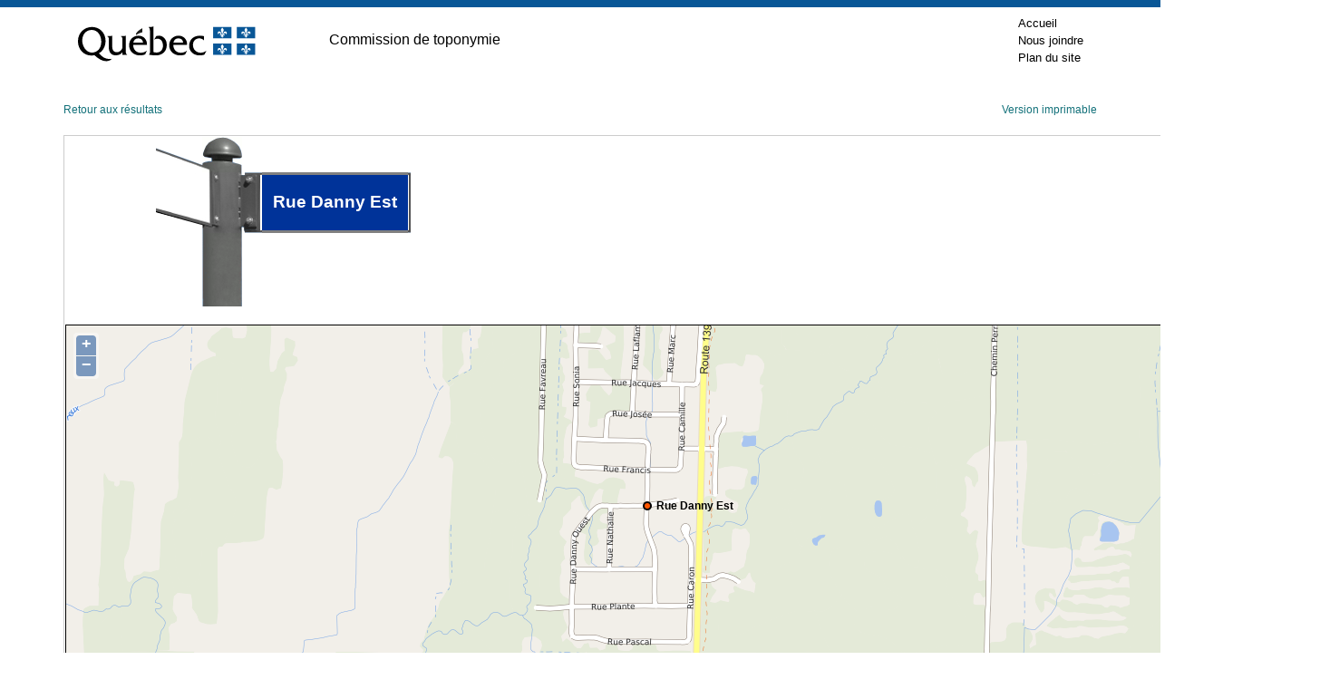

--- FILE ---
content_type: text/html; charset=utf-8
request_url: https://toponymie.gouv.qc.ca/ct/ToposWeb/Fiche.aspx?no_seq=417424
body_size: 8335
content:

<!DOCTYPE html PUBLIC "-//W3C//DTD XHTML 1.0 Transitional//EN" "http://www.w3.org/TR/xhtml1/DTD/xhtml1-transitional.dtd">

<html xmlns="http://www.w3.org/1999/xhtml" >
<head><title>
	Rue Danny Est - Saint-Alphonse-de-Granby (Municipalité)
</title><meta http-equiv="Content-Type" content="text/html; charset=utf-8" /><meta http-equiv="X-UA-Compatible" content="IE=edge" /><meta name="viewport" content="width=device-width, initial-scale=1.0" /><link rel="stylesheet" href="/ct/css/bootstrap-4.4.1/css/bootstrap.min.css" type="text/css" media="screen" /><link href="feuilles_de_style/Styles.css" rel="stylesheet" type="text/css" /><link href="feuilles_de_style/StyleControleAjax.css" rel="stylesheet" type="text/css" /><link href="/ct/css/print.css" rel="stylesheet" type="text/css" media="print" /><link href="/ct/css/screen.css" rel="stylesheet" type="text/css" media="screen" /><link rel="stylesheet" href="/ct/css/en-tete.css" type="text/css" /><link rel="stylesheet" href="/ct/css/pied-de-page.css" type="text/css" />

    
        <link href="feuilles_de_style/fiche.css" rel="stylesheet" type="text/css" />
    
    <link rel="stylesheet" href="js/theme/default/style.css" type="text/css" />
    <link rel="canonical" href="https://toponymie.gouv.qc.ca/ct/ToposWeb/Fiche.aspx?no_seq=417424" />
</head>
<body class="topos-fiche">



<!-- Entête PIV -->
    <div class="container-fluid piv--blanc">
        <div class="container" id="haut">
             <div class="ligne">
                <div class="d-flex align-items-center">
                        <a href="#contenu" class="visuallyHidden" tabindex="1">Passer au contenu</a>
                </div>
            </div>
            <div class="ligne m-0" id="entetePiv">
                <div class="d-flex align-items-center zone1"> <a href="https://www.quebec.ca/" title="Québec.ca. Une nouvelle fenêtre s'ouvrira." target="_blank"><img id="pivImage" alt="Logo du gouvernement du Québec." src="/ct/images/QUEBEC_couleur.svg" width="256" height="72"></a>

                </div>
                <div class="d-flex align-items-center zone2" lang="fr">
                    <div class="identite desktop">
                      Commission de toponymie
                    </div>
                </div>
         
                <div class="d-flex justify-content-end align-items-center zone3">
                   
                    <div class="zoneMenu">
                        <div class="toggle_btn">
                            <span></span>
                        </div>
                        <div class="menu_mobile nav">
                            <div class="menu_mobile--piv">
                                <a href="/ct/" tabindex="20">Accueil</a>
                                <a href="/ct/nous-joindre.aspx" tabindex="25">Nous joindre</a>
                                <a href="/ct/plan-de-site.aspx" tabindex="25">Plan du site</a>
                            </div>
                        </div>
                    </div>
                    
                
                </div>
              
                
            </div>
          
        </div>
    </div>
					
	<!-- Fin entête PIV -->  
    

   
    <form name="aspnetForm" method="post" action="./Fiche.aspx?no_seq=417424" id="aspnetForm">
<div>
<input type="hidden" name="__EVENTTARGET" id="__EVENTTARGET" value="" />
<input type="hidden" name="__EVENTARGUMENT" id="__EVENTARGUMENT" value="" />
<input type="hidden" name="__VIEWSTATE" id="__VIEWSTATE" value="/wEPDwUKMTE2MzQ4MDE1NA9kFgJmD2QWAgIFD2QWAgIBD2QWDAIBDw8WAh4LTmF2aWdhdGVVcmwFJWZpY2hlLmFzcHg/[base64]/qkqykjYWNSJa1LTjf5h98R/muZw==" />
</div>

<script type="text/javascript">
//<![CDATA[
var theForm = document.forms['aspnetForm'];
if (!theForm) {
    theForm = document.aspnetForm;
}
function __doPostBack(eventTarget, eventArgument) {
    if (!theForm.onsubmit || (theForm.onsubmit() != false)) {
        theForm.__EVENTTARGET.value = eventTarget;
        theForm.__EVENTARGUMENT.value = eventArgument;
        theForm.submit();
    }
}
//]]>
</script>


<script src="/ct/ToposWeb/WebResource.axd?d=t7N3irFlVMfjn4F0x5GwXlXdJ9PwGP1JUSdiYkc9hOOFmvuQAWuJ9ombaAK9ScHiH_lbWyHRz-S3uHtYbbIlD83R0hu2OPdaeI4r3QguxRg1&amp;t=638901392248157332" type="text/javascript"></script>


<script src="/ct/ToposWeb/ScriptResource.axd?d=2pg_nu_I-qJiarFFVIfcZ272HdU9UawFP4exBaVodfw7rH3CHTKIZ3I9Y2A08p4ddAZcqbcv1sDZ1oj0Hp8wh0Q2muw1yc__mF0BoYlVaQeUAb8YsdHgxTUqsFjQKPcb0&amp;t=397b6a7" type="text/javascript"></script>
<script src="/ct/ToposWeb/ScriptResource.axd?d=6wKalNSGmTfwX0GeR0xgyypULAvUO9dSW_E7_n50mlg_YkP50MLOTqgqG93TB_QwK8ZoF6gJzN7XPigslvZunF3J5TyJ3HxVfJAZnTE6TCVIQYeuFyLfeZKLZLNjeRnOOB3W54ZooFtfpunAo-Ykng2&amp;t=397b6a7" type="text/javascript"></script>
<script src="/ct/ToposWeb/ScriptResource.axd?d=egHLaxIqz09hw-nJx4LRgfezV5Gi_70Q7aaPc58QZVQ6mC3Di4Cxlnizz_AKlZZb77TcBNOZ3rFoyE0JXULKasr3NMJp_E01bOy4zggjoO6h4WUNaiMB2AofYm8Vqn3izQcPufZRLjo_wYKjE2UCjQ2&amp;t=397b6a7" type="text/javascript"></script>
<script src="/ct/ToposWeb/ScriptResource.axd?d=oh41a32HPiGjTiZaPyzsdJdN2ixTZ_TQ4i8CtWSdApAKl1ymqV8NZlm_EO0yklhOFmnQCjvrZjKfIRTWHsfExNuuxSYaUKlDXqJzS-6gHsQ8JgCjORxUCzedPdVFjmAn0&amp;t=397b6a7" type="text/javascript"></script>
<script src="/ct/ToposWeb/ScriptResource.axd?d=PJ6GmOpqtOFbNGB38B7NjnmzTl5aKvx3UfTm0eNGge3B9FEX8X1Raul8E2x-cSR7Z9fBnaoFtfCmj26LTAWLdIPtFlTiitdjnwo4aY_vkovl3AswD1aBqEPc8V7tyyDWPzFkpWOBXHB_RL_ElFzHzg2&amp;t=397b6a7" type="text/javascript"></script>
<script src="/ct/ToposWeb/ScriptResource.axd?d=MsnJDNikfsFi1JKcAWpfgkSG60_KVp5TsXVcV4w65HZ5TKs2NQw46V88Sgh0o19p3YctUVL6CmtB0gfm9fMB7HhwqDpdszyKqE2JQxHmP82J-WC3obt01g6ZVdNSvTfHTI2KLs2IvD7PoH3EXNoBxw2&amp;t=397b6a7" type="text/javascript"></script>
<script src="/ct/ToposWeb/ScriptResource.axd?d=ntDMJYq2g_iap3BDjF5fv21rlOs4QjXbc-Mc_JVJsTO979a0GM8kL0VP0yXeU4oXKGW9Jq-czigvmqrhUqk2zwfRhhjkAzPwHXt9gm7EhX1tIcgxZaWRp61QpHSpBpa7QL2Wl0M0ToHB__VXSjWra34x4f9lCFadH79vC038hFM1&amp;t=397b6a7" type="text/javascript"></script>
<script src="Asmx/ServiceLocalisation.asmx/js" type="text/javascript"></script>
<div>

	<input type="hidden" name="__VIEWSTATEGENERATOR" id="__VIEWSTATEGENERATOR" value="AE96DBB9" />
</div>
    <div class="container-fluid">
      <div id="topos" class="topos container">


                
    <script type="text/javascript">
//<![CDATA[
Sys.WebForms.PageRequestManager._initialize('ctl00$ConteneurToposWeb$ScriptManager2', 'aspnetForm', [], [], [], 90, 'ctl00');
//]]>
</script>

    <script src="Scripts/jquery-3.6.0.min.js" type="text/javascript"></script>

    <script src="js/OpenLayers.js" type="text/javascript"></script>
    <script language="javascript" type="text/javascript">
        var no_seq= 417424;
        var MSP_URL = 'https://geoegl.msp.gouv.qc.ca/carto/tms/';
     // Voir util.js
     function initialize() {
         ToposWeb.ServiceLocalisation.Obtenir_une_localisation(no_seq,ajouter_indicateur,ajouter_indicateur_error);
     }
    </script>
    <script src="js/utils.js" type="text/javascript"></script>

    <p class="d-flex justify-content-between">
        <a href="javascript:window.opener.focus();window.close();">Retour aux résultats</a>
    <span>
        <a id="ctl00_ConteneurToposWeb_hImprimer" href="fiche.aspx?no_seq=417424&amp;v=imprimable">Version imprimable</a>
    </span>
    </p>
    <table cellspacing="0" border="0" id="ctl00_ConteneurToposWeb_vueFiche" style="border-collapse:collapse;">
	<tr>
		<td colspan="2">
            <div id="ctl00_ConteneurToposWeb_vueFiche_entete" class="entete">
                <div id="ctl00_ConteneurToposWeb_vueFiche_divpancarte" style="margin-left:100px; margin-right: auto; display: inline-block;">
                    <div class="p-ligne">
                        <div>
                            <img src="images/pancarte0.0.gif" alt="" /><br />
                        </div>
                        <div>
                            <img src="images/pancarte0.1.gif" alt="" /><br />
                        </div>
                    </div>
                    <div class="p-ligne">
                        <div>
                            <img src="images/pancarte1.0.gif" alt="" /><br />
                        </div>
                        <div>
                            <img src="images/pancarte1.1.gif" alt="" /><br />
                        </div>
                        <div>
                            <img src="images/pancarte1.2.gif" alt="" /><br />
                        </div>
                        <div>
                            <img src="images/pancarte1.3.gif" alt="" /><br />
                        </div>
                        <div id="p-modif">
                            <div id="p-modif-bas">
                                Rue Danny Est
                            </div>
                        </div>
                        <div>
                            <img src="images/pancarte1.4.gif" alt="" /><br />
                        </div>
                            
                    </div>
                    <div class="p-ligne" style="width:100%">
                        <div id="p-pole">
                            <img src="images/pancarte2.1.gif" alt="" /><br />
                        </div>
                    </div>
                </div>
                
                
                <div id="ctl00_ConteneurToposWeb_vueFiche_pTitreVariantesAutochtone">
			
                    

                
		</div>
                
               <div id="ctl00_ConteneurToposWeb_vueFiche_cartegeo" class="cartegeo">
                <div id="ctl00_ConteneurToposWeb_vueFiche_panMSP">
			   
                    <div style="width: 100%;">
                    <div id="map_canvas" style='max-width:100%;'></div>
                </div>
                
		</div>
                </div>

            </div>
            <div id="ctl00_ConteneurToposWeb_vueFiche_pied" class="pied">
			
                <p>
                    <span style="display: block; margin-bottom: 10px;"><strong>Origine et signification</strong></span>
                    <span id="ctl00_ConteneurToposWeb_vueFiche_etq9">Cette rue est identifiée par un prénom, comme c'est le cas pour plusieurs voies de communication de la municipalité.<br /><br /></span>
                    <p>
                        
                    </p>
                </p>
                </p>
            
		</div>
            <div id="ctl00_ConteneurToposWeb_vueFiche_contenu" class="contenu">

                <div id="gauche" class="gauche col-md-4">
                    <p>
                        <span id="ctl00_ConteneurToposWeb_vueFiche_etq16" class="tit">Date d'officialisation</span>
                        <span id="ctl00_ConteneurToposWeb_vueFiche_etq17">2012-11-15</span>
                    </p>
                    <p>
                        <span id="ctl00_ConteneurToposWeb_vueFiche_etq18" class="tit">Spécifique</span>
                        <span id="ctl00_ConteneurToposWeb_vueFiche_etq19">Danny Est</span>
                    </p>
                    <p>
                        <span id="ctl00_ConteneurToposWeb_vueFiche_etq20" class="tit">Générique (avec ou sans particules de liaison)</span>
                        <span id="ctl00_ConteneurToposWeb_vueFiche_etq21">Rue</span>
                    </p>
                    <p>
                        <span id="ctl00_ConteneurToposWeb_vueFiche_etq22" class="tit">Type d'entité</span>
                        <span id="ctl00_ConteneurToposWeb_vueFiche_etq23">Rue</span>
                    </p>
                </div>
                <div id="centre" class="centre col-md-4">
                    <p>
                        <span id="ctl00_ConteneurToposWeb_vueFiche_etq2" class="tit">Région administrative</span>
                        <span id="ctl00_ConteneurToposWeb_vueFiche_etq24">Estrie</span>
                        </p>
                        <p>
                            <span id="ctl00_ConteneurToposWeb_vueFiche_lbb" class="tit">Municipalité régionale de comté (MRC)</span>
                            <span id="ctl00_ConteneurToposWeb_vueFiche_etq3">La Haute-Yamaska</span>
                        </p>
                        <p>
                            <span id="ctl00_ConteneurToposWeb_vueFiche_etq11" class="tit">Municipalité</span>
                            <span id="ctl00_ConteneurToposWeb_vueFiche_etqMunicipalite">Saint-Alphonse-de-Granby (Municipalité)</span>
                            <span id="ctl00_ConteneurToposWeb_vueFiche_etqFusion" style="color:Red;"></span>
                        </p>
                        <p>
                            <span id="ctl00_ConteneurToposWeb_vueFiche_etq12" class="tit">Code géographique de la municipalité</span>
                            <span id="ctl00_ConteneurToposWeb_vueFiche_etq7">47010</span>
                        </p>
                </div>
 
                
                <div id="ctl00_ConteneurToposWeb_vueFiche_divAdresse" class="droite">
                    <p>
                        <span id="ctl00_ConteneurToposWeb_vueFiche_etq27" class="tit">Dans une adresse, on écrirait, par exemple :</span>
                        <span id="ctl00_ConteneurToposWeb_vueFiche_etq28">10, rue Danny Est</span>
                    </p>
                    <p>
                        <span id="ctl00_ConteneurToposWeb_vueFiche_etq29" class="tit">Sur un panneau de signalisation routière, on écrirait, par exemple :</span>
                        <span id="ctl00_ConteneurToposWeb_vueFiche_etq30">Rue Danny Est</span>
                    </p>
                </div>
            </div>
            <div style="margin-left: 10px; margin-top: 10px; margin-bottom: 10px;">
                
            </div>
        </td>
	</tr>
</table>

    

    
    

    

    <div id="ctl00_ConteneurToposWeb_pTitreVariantes">
	
    <h4>
        <span id="ctl00_ConteneurToposWeb_lblTitreVariante">Ancien nom officiel</span>
        <span id="ctl00_ConteneurToposWeb_lblA" style="color:Blue;"></span>
    </h4>
        <input type="hidden" name="ctl00$ConteneurToposWeb$cpeP_ClientState" id="ctl00_ConteneurToposWeb_cpeP_ClientState" />
    
</div>
    <div id="ctl00_ConteneurToposWeb_pVariantes" class="liste_variantes">
	
    
                <ul style="margin-left: -20px;">
        
            <li>
                <span id="ctl00_ConteneurToposWeb_vueVariantes_ctl01_lbltopvar" class="variante">Rue Dany</span>
                <span id="ctl00_ConteneurToposWeb_vueVariantes_ctl01_toponyme_entite" style="font-size:XX-Small;font-style:italic;"></span>
                <p class="notevariante">
                    <span id="ctl00_ConteneurToposWeb_vueVariantes_ctl01_lblnotevar">Cette rue est identifiée par un prénom, comme c'est le cas pour plusieurs voies de communication de la municipalité.<br /><br /></span>
                </p>
            </li>
        
            </ul>
        
    
</div>
    <p class="retour clearfix">
    <a href="recherche.aspx?avancer=oui">Nouvelle recherche</a></p>


            </div>
        </div>
    

<script type="text/javascript">
//<![CDATA[
initialize();Sys.Application.add_init(function() {
    $create(Sys.Extended.UI.CollapsiblePanelBehavior, {"ClientStateFieldID":"ctl00_ConteneurToposWeb_cpeP_ClientState","CollapseControlID":"ctl00_ConteneurToposWeb_lblA","CollapsedText":"[ + ]","ExpandControlID":"ctl00_ConteneurToposWeb_lblA","ExpandedText":"[ – ]","TextLabelID":"ctl00_ConteneurToposWeb_lblA","id":"ctl00_ConteneurToposWeb_cpeP"}, null, null, $get("ctl00_ConteneurToposWeb_pVariantes"));
});
//]]>
</script>
</form>
  


<!-- Pied PIV -->
 		<div id="pied-page" class="container-fluid">
      <div class="container">
        <!--<p>Date de la dernière mise à jour&nbsp;: 7&nbsp;octobre&nbsp;2020</p>-->  
        <ul class="menu-pied">
          <li><a href="http://www.oqlf.gouv.qc.ca/office/declaration.html" title="Site Web de l'Office québécois de la langue française. Une nouvelle fenêtre s'ouvrira." target="_blank" class="liens-externes">Déclaration de services aux citoyens</a></li>
            <li><a href="http://www.oqlf.gouv.qc.ca/rdiprp/" title="Site Web de l'Office québécois de la langue française. Une nouvelle fenêtre s'ouvrira." target="_blank" class="liens-externes">Accès à l’information</a></li>
            <li><a href="https://www.oqlf.gouv.qc.ca/politique.html" target="_blank" class="liens-externes">Politique de confidentialité</a></li>
            <li class="dernier"><a href="/ct/accessibilite.aspx">Accessibilité</a></li>
        </ul>
                  
        
        <div id="logo">
              <a href="/ct/">
            <img src="/ct/images/ct_couleur.png" width="224" height="66" alt="Logo de la Commission de toponymmie." /> </a>
        </div>
              
        <div id="credits">
              <a href="http://www.droitauteur.gouv.qc.ca/copyright.php" title="Une nouvelle fenêtre s'ouvrira." target="_blank" class="liens-externes">© Gouvernement du Québec, 2024</a>
        </div>
      </div>
		</div>
    <!-- Fin Pied PIV -->


  
  <div>
		<a id="cRetour" class="cInvisible" href="#haut" title="Retour vers le haut de la page." aria-label="Retour vers le haut de la page"></a>
  </div>
		
		
    <script>
  
  /* Affichage ou masquage du bouton pour retourner en haut */
        window.onscroll = function(ev) {
            document.getElementById("cRetour").className = (window.pageYOffset > 100) ? "cVisible" : "cInvisible";
        };
		
    /*Section menu principal*/
        var btnToggleMenuPrincipal = document.querySelector('.toggle_btn');
        var menuPrincipal = document.querySelector('.menu_mobile');
        btnToggleMenuPrincipal.addEventListener('click', function(e) {
            e.preventDefault();
            if (menuPrincipal.classList.contains('nav_open')) {
                menuPrincipal.classList.remove('nav_open');
            } else {
                menuPrincipal.classList.add('nav_open');
            }
        });
    </script>

    <script type="text/plain" data-cookiecategory="analytics">
        // Google Tag Manager (configured with GA internally)
        (function(w,d,s,l,i){w[l]=w[l]||[];w[l].push({'gtm.start':
        new Date().getTime(),event:'gtm.js'});var f=d.getElementsByTagName(s)[0],
        j=d.createElement(s),dl=l!='dataLayer'?'&l='+l:'';j.async=true;j.src=
        'https://www.googletagmanager.com/gtm.js?id='+i+dl;f.parentNode.insertBefore(j,f);
        })(window,document,'script','dataLayer','GTM-WRQFHMG');
    </script>

    <script defer src="/ct/js/cookieconsent.js"></script>
    <script defer src="/ct/js/cookieconsent-init.js"></script>
</body>
</html>


--- FILE ---
content_type: text/css
request_url: https://toponymie.gouv.qc.ca/ct/css/pied-de-page.css
body_size: 849
content:
@charset "utf-8";
/* CSS Document */



/* Début Pied de page */

#pied-page {
	margin-top: 30px;
	text-align: center;
	font-size: 0.92em;
}

	#pied-page a:link {
 		color: #006FA9 !important;
		text-decoration: none;
		font-size: 1.15em;
	}
	
	#pied-page a:hover {
 		color: #006FA9 !important;
		text-decoration: underline;
	}
	
	#pied-page a:visited {
 		color: #609 !important;
	}

ul.menu-pied {
	margin: 35px auto;
	display: block;
    list-style-type: none;
	padding-left: 0;
	/*border-top: 1px solid #CCC;
	padding-top: 35px;
	width: 50%;
	margin: 35px auto;*/
	
}

		ul.menu-pied li {
			display: inline-block;
			margin: 0px 13px;
		}
		

#langues {
	text-align: center;
	margin-bottom: 35px;
	color: #868383;
}

	#langues a:link {
		color: #868383 !important;
	}
	
	#langues a:visited {
 		color: #609 !important;
	}

#logo {
	
}

#credits {
	margin: 25px 0px;
	padding-bottom: 25px;
}

.liens-externes {
    background: url(/ct/images/icone-lien-externe.gif) no-repeat 100% 20%;
    padding-right: 15px;
}

/* Flèche Retour vers le haut */

a#cRetour{
  /*border-radius:3px;*/
  padding:10px;
  font-size:15px;
  text-align:center;
  color:#fff;
  box-shadow: 0.1rem 0.1rem 7px rgba(34, 54, 84, 0.4);
  background-image: url(../images/fleche-haut-carre.png);
  width: 40px;
  height: 40px;
  position:fixed;
  right:30px;
  opacity:1;
  z-index:99999;
  transition:all ease-in 0.2s;
  backface-visibility: hidden;
  -webkit-backface-visibility: hidden;
  text-decoration: none;
}
a#cRetour:before{ }
a#cRetour:hover{
  transition:all ease-in 0.2s;
}
a#cRetour.cInvisible{
  bottom:90px;
  opacity:0;
  transition:all ease-in 0.2s;
}

a#cRetour.cVisible{
  bottom:90px;
  opacity:1;
}


a#cRetour.cVisible:hover{
  opacity: 0.7;
  transition:all ease-in 0.1s;
}

/* Fin Flèche Retour vers le haut */


/* Fin Pied de page */

--- FILE ---
content_type: text/css
request_url: https://toponymie.gouv.qc.ca/ct/ToposWeb/feuilles_de_style/fiche.css
body_size: 1781
content:
/*.centre
{
    float: left;
    width: 240px;
    padding-top: 10px;
    padding-left: 10px;
    padding-right: 10px;
    padding-bottom: 12px;
    border-left: solid 1px gray;
    min-height: 170px;
}*/
/*.contenu
{
    OVERFLOW: hidden;
    WIDTH: 100%;
}*/
/*.droite
{
    float:left;
    padding-top: 10px;
    padding-left: 10px;
    padding-right: 10px;
    padding-bottom: 12px;
    width:210px;
    border-left:solid 1px gray;
    min-height:170px;
}*/
/*BBO viend d'alsacreation pour la fiche descriptive*/
/* Les blocs */
/*.entete
{
    PADDING-RIGHT: 0px;
    Padding-left: 10px;
    PADDING-BOTTOM: 20px;
    PADDING-TOP: 20px;
}*/
/*.gauche
{
    float: left;
    width: 240px;
    padding-top: 10px;
    padding-left: 10px;
    padding-right: 10px;
    padding-bottom: 12px;
}
.pied
{
    padding-top: 15px;
    padding-left: 10px;
    padding-right: 20px;
    padding-bottom: 20px;
}
.carte
{
    width: 704px;
    height: 444px;
}
.divCarte>div{
    display:block;
    /*background-color:#efefef;*/
/*    width:100%;
}
.divCarte>div>div{
    margin-left: auto;
    margin-right: auto;
    padding-top:50px;
    width: 704px;
    height: 444px;
}
.divCarte
{
    width:100%;
}
#divCarte table{
    margin-top:0px             !important;
    border-bottom:0px !important;
    border-right:0px !important;
    border-left:0px !important;
    border-top:0px !important;
}
#divCarte > div > div > div > table
{
    border-collapse:collapse   !important;
    
    position:absolute         !important;
    width:auto                  !important;
}
*/
@media print 
{
 body {
	font-family: Arial, Verdana, sans-serif;
	font-size:x-small;
	color: #000;
	background: #fff;
	text-align: left;
	margin-left: 100px;
	padding: 0;
}
.cartegeo
{
    margin-top:20px;
    display:block;
    }
#map_canvas
{
    width: 600px; 
    height: 300px;  
    border-style: solid; 
    border-width: 1px; 
    }
.mise_en_garde
{
    width: 600px; 
    font-weight: normal; 
    font-size: 11px; 
    font-family: Tahoma, Arial, Sans-Serif; 
    color: #999999;
}
.pied{
	padding-top: 10px;
}
#pied {
	border-top: 1px solid #aaa;
	font-size: 9pt;
}

p {
	margin: 0.7em 0;
}
.pied2
{
    display:none;
    }
.topos-fiche #topos .pied{
	padding: 6px 15px;
	display:inline-block;
}
body.topos-fiche #topos span.tit {
	color: #666;
	display: block;
}
.clearfix:after { content: "."; display: block; height: 0; clear: both; visibility: hidden; } .clearfix {display: none;}
/* Hides from IE-mac \*/ * html .clearfix {height: 1%;} .clearfix {display: none;} /* End hide from IE-mac */
}
@media screen
{
    div.olControlAttribution {
          font-family: Verdana;
          font-size: small;
          font-weight:normal;
          bottom:1px;
      }
    .cartegeo
{
    margin-top:20px;
    display:block;
    }

#map_canvas
{
    width: 100%;
    height: 400px;  
    border-style: solid; 
    border-width: 1px; 
    }

.mise_en_garde
{
    width: 100%; 
    font-weight: normal; 
    font-size: 11px; 
    font-family: Tahoma, Arial, Sans-Serif; 
    color: #999999;
}
.topos-fiche #topos table {
	border: solid 1px #ccc;
	width: 113%;
	position: relative;
	margin-top: 20px;
    top: 0px;
    left: 0px;
}
.topos-fiche #topos .gauche {
	width: 28%;
	float: left;
	padding: 0 15px 5px 20px;
}
.topos-fiche #topos .centre {
	width: 28%;
	float: left;
	padding: 0 15px 5px 10px;
}
.topos-fiche #topos .droite {
	width: 37%;
	float: right;
	padding: 0 15px 5px 0px;
}
.topos-fiche #topos .pied{
	padding: 6px 15px;
	display:inline-block;
}
.topos-fiche #topos table .entete {
	margin-bottom: 1em;
}
.topos-fiche #topos .entete {
	font-size: 160%;
	font-weight: bold;
}
body.topos-fiche #topos .contenu {
	width: 100%;
	overflow: hidden;
	padding: 0 0 0 0;
	clear: both;
    /*background:url(../images/bg-colonnes.gif) repeat-y left top;*/
    padding: 6px 15px;
}

@media screen and (max-width: 768px) {
    body.topos-fiche #topos .contenu > div:nth-child(2) {
        padding-top: 3rem;
        padding-bottom: 3rem;
        margin: 3rem 0;
        border-top: 1px solid #ccc;
        border-bottom: 1px solid #ccc;
        border-left: 0;
        border-right: 0; 
    }
  }
body.topos-fiche #topos table .topo {
	position: relative;
	top: -15px;
	left: 5px;
	background: #fff;
	float: left;
	padding: 0 10px;
}
.pied2
{
    padding-left: 15px;
    padding-right:15px;
    display:inline-block;
    }
}

.topo
{
    font-size:14pt;
}

.topo2
{
    font-size:14pt;
}

.btnImprimer{
    float:right;height:28px;
    font-size:80% !important;
    margin-right:15px;
    margin-top:50px;
    margin-bottom:10px;
}

.logoKorem{
    background-repeat:no-repeat;
}
/* BBO 2012-08-09 Ajout des variantes */
.liste_variantes
{
    border: solid 1px #ccc;
	position: relative;
	padding: 0 0 0 0;
}

.variante
{
    font-style:italic;
}
.notevariante
{
    padding-left:15px;
}

/*BBO Pancarte pour l'affichage de l'odonyme Début*/
div.p-ligne{
	float:left;
	clear:left;
	width:100%;
}
div.p-ligne div{
	float:left;
}v
div#pancarte-conteneur{
	width:100%;
}
div#p-modif{
	/*background-image:url(../images/pancarte1.3.gif);*/
	background-position:left top;
	background-repeat:repeat-x;
	height: 67px;
    border-top:solid 2.5px grey;
	border-bottom:solid 2.5px grey;
	background-color:#003399;
	
		/*bande coloree derriere le nom de la pancarte*/

}
div#p-modif div{
	/*margin-right:50px;*/
	display:inline;
}

div#p-pole img{
	padding:0px 0px 0px 51px;
}
div#p-modif-top{
	float:left;
	color:#ffffff;
	font-family:arial;
	font-size:16px;
	font-weight:bold;
	text-transform:uppercase;
	padding:0px 0px 10px 0px;
	word-wrap:normal;
	white-space:nowrap;
}
div#p-modif-bas{
	float:left;
	clear:left;
	color:white;
	font-family:arial;
	font-weight:bold;
    /*white-space:nowrap;*/
    padding: 1.8rem  1.2rem;
	/*margin-top:20px;
	margin-left:50px;*/
}
.entete > div {
    width: 100%;
}
@media screen and (max-width: 550px) {
    .entete > div {
        margin-left: 0!important;
    }
    #p-modif-bas {
        font-size: 1.2rem;
        padding: 2.2rem  0rem!important;
    }
}
/*BBO Pancarte pour l'affichage de l'odonyme Fin*/
